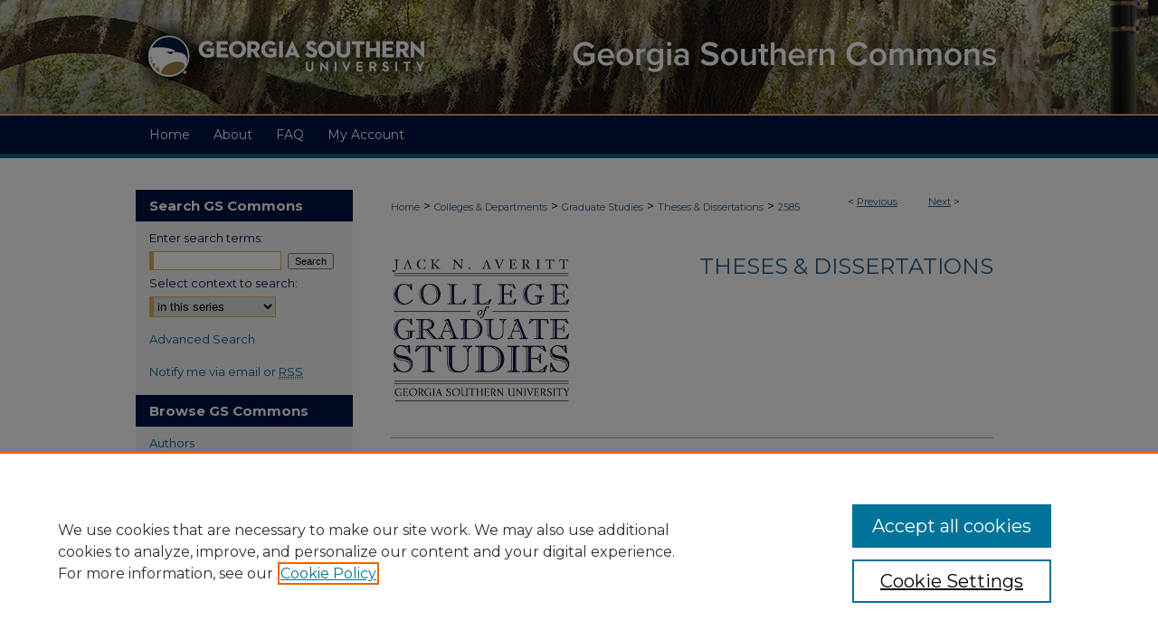

--- FILE ---
content_type: text/html; charset=UTF-8
request_url: https://digitalcommons.georgiasouthern.edu/etd/2585/
body_size: 8941
content:

<!DOCTYPE html>
<html lang="en">
<head><!-- inj yui3-seed: --><script type='text/javascript' src='//cdnjs.cloudflare.com/ajax/libs/yui/3.6.0/yui/yui-min.js'></script><script type='text/javascript' src='//ajax.googleapis.com/ajax/libs/jquery/1.10.2/jquery.min.js'></script><!-- Adobe Analytics --><script type='text/javascript' src='https://assets.adobedtm.com/4a848ae9611a/d0e96722185b/launch-d525bb0064d8.min.js'></script><script type='text/javascript' src=/assets/nr_browser_production.js></script>

<!-- def.1 -->
<meta charset="utf-8">
<meta name="viewport" content="width=device-width">
<title>
"Fabrication and Investigation of Microfluidic Devices that Produce Non" by Elijah L. Waters
</title>


<!-- FILE article_meta-tags.inc --><!-- FILE: /srv/sequoia/main/data/assets/site/article_meta-tags.inc -->
<meta itemprop="name" content="Fabrication and Investigation of Microfluidic Devices that Produce Non-linear Chemical Gradients">
<meta property="og:title" content="Fabrication and Investigation of Microfluidic Devices that Produce Non-linear Chemical Gradients">
<meta name="twitter:title" content="Fabrication and Investigation of Microfluidic Devices that Produce Non-linear Chemical Gradients">
<meta property="article:author" content="Elijah L Waters">
<meta name="author" content="Elijah L Waters">
<meta name="robots" content="noodp, noydir">
<meta name="description" content="Investigation of cell chemotaxis requires controlled chemical gradients. We investigated microfluidic devices that could enhance small populations&#039; cell assays because of their ability to generate various chemical gradients. Our five designs generate different chemical concentration landscapes that we can easily convert into tools to study cell response to growth factors. Gradient landscapes occurred by splitting and mixing two input fluid concentrations using bifurcations, trifurcations, and Y-mixing junctions in three consecutive steps. Such fluid flow manipulations resulted in nine concentration streams entering a 0.54-mm-wide gradient chamber. The first design used a 1:1 ratio Y-mixer (unbiased) when blending two concentrations, resulting in a mostly linear gradient across a chamber. The other four designs incrementally increased the bias of the Y-mixer up to a 5:1 ratio to achieve gradient non-linearity across a chamber. We developed a protocol for the fabrication of these microfluidic chips. Following the fabrication process, epi-fluorescence microscopy was used to visualize the resulting gradient landscapes in the chamber. Analysis of the fluorescence intensity across and along the chamber revealed gradient concentration profiles comparable to simulated profiles created in COMSOL Multiphysics software. Our study showed that the 3:1 bias design unexpectedly generated the most extensive range of concentration along the length of the chamber.">
<meta itemprop="description" content="Investigation of cell chemotaxis requires controlled chemical gradients. We investigated microfluidic devices that could enhance small populations&#039; cell assays because of their ability to generate various chemical gradients. Our five designs generate different chemical concentration landscapes that we can easily convert into tools to study cell response to growth factors. Gradient landscapes occurred by splitting and mixing two input fluid concentrations using bifurcations, trifurcations, and Y-mixing junctions in three consecutive steps. Such fluid flow manipulations resulted in nine concentration streams entering a 0.54-mm-wide gradient chamber. The first design used a 1:1 ratio Y-mixer (unbiased) when blending two concentrations, resulting in a mostly linear gradient across a chamber. The other four designs incrementally increased the bias of the Y-mixer up to a 5:1 ratio to achieve gradient non-linearity across a chamber. We developed a protocol for the fabrication of these microfluidic chips. Following the fabrication process, epi-fluorescence microscopy was used to visualize the resulting gradient landscapes in the chamber. Analysis of the fluorescence intensity across and along the chamber revealed gradient concentration profiles comparable to simulated profiles created in COMSOL Multiphysics software. Our study showed that the 3:1 bias design unexpectedly generated the most extensive range of concentration along the length of the chamber.">
<meta name="twitter:description" content="Investigation of cell chemotaxis requires controlled chemical gradients. We investigated microfluidic devices that could enhance small populations&#039; cell assays because of their ability to generate various chemical gradients. Our five designs generate different chemical concentration landscapes that we can easily convert into tools to study cell response to growth factors. Gradient landscapes occurred by splitting and mixing two input fluid concentrations using bifurcations, trifurcations, and Y-mixing junctions in three consecutive steps. Such fluid flow manipulations resulted in nine concentration streams entering a 0.54-mm-wide gradient chamber. The first design used a 1:1 ratio Y-mixer (unbiased) when blending two concentrations, resulting in a mostly linear gradient across a chamber. The other four designs incrementally increased the bias of the Y-mixer up to a 5:1 ratio to achieve gradient non-linearity across a chamber. We developed a protocol for the fabrication of these microfluidic chips. Following the fabrication process, epi-fluorescence microscopy was used to visualize the resulting gradient landscapes in the chamber. Analysis of the fluorescence intensity across and along the chamber revealed gradient concentration profiles comparable to simulated profiles created in COMSOL Multiphysics software. Our study showed that the 3:1 bias design unexpectedly generated the most extensive range of concentration along the length of the chamber.">
<meta property="og:description" content="Investigation of cell chemotaxis requires controlled chemical gradients. We investigated microfluidic devices that could enhance small populations&#039; cell assays because of their ability to generate various chemical gradients. Our five designs generate different chemical concentration landscapes that we can easily convert into tools to study cell response to growth factors. Gradient landscapes occurred by splitting and mixing two input fluid concentrations using bifurcations, trifurcations, and Y-mixing junctions in three consecutive steps. Such fluid flow manipulations resulted in nine concentration streams entering a 0.54-mm-wide gradient chamber. The first design used a 1:1 ratio Y-mixer (unbiased) when blending two concentrations, resulting in a mostly linear gradient across a chamber. The other four designs incrementally increased the bias of the Y-mixer up to a 5:1 ratio to achieve gradient non-linearity across a chamber. We developed a protocol for the fabrication of these microfluidic chips. Following the fabrication process, epi-fluorescence microscopy was used to visualize the resulting gradient landscapes in the chamber. Analysis of the fluorescence intensity across and along the chamber revealed gradient concentration profiles comparable to simulated profiles created in COMSOL Multiphysics software. Our study showed that the 3:1 bias design unexpectedly generated the most extensive range of concentration along the length of the chamber.">
<meta name="keywords" content="Microfluidic devices, Non-linear chemical concentration gradients, Y-mixer, gradient chamber">
<link rel="license" href="http://creativecommons.org/licenses/by/4.0/">
<meta name="bepress_citation_dissertation_institution" content="Georgia Southern University">
<meta name="bepress_citation_dissertation_name" content="Master of Science, Applied Physical Science">
<meta name="bepress_citation_author" content="Waters, Elijah L">
<meta name="bepress_citation_author_institution" content="Georgia Southern University">
<meta name="bepress_citation_title" content="Fabrication and Investigation of Microfluidic Devices that Produce Non-linear Chemical Gradients">
<meta name="bepress_citation_date" content="2023">
<!-- FILE: /srv/sequoia/main/data/assets/site/ir_download_link.inc -->
<!-- FILE: /srv/sequoia/main/data/assets/site/article_meta-tags.inc (cont) -->
<meta name="bepress_citation_pdf_url" content="https://digitalcommons.georgiasouthern.edu/cgi/viewcontent.cgi?article=3825&amp;context=etd">
<meta name="bepress_citation_abstract_html_url" content="https://digitalcommons.georgiasouthern.edu/etd/2585">
<meta name="bepress_citation_online_date" content="2023/5/3">
<meta name="viewport" content="width=device-width">
<!-- Additional Twitter data -->
<meta name="twitter:card" content="summary">
<!-- Additional Open Graph data -->
<meta property="og:type" content="article">
<meta property="og:url" content="https://digitalcommons.georgiasouthern.edu/etd/2585">
<meta property="og:site_name" content="Georgia Southern Commons">




<!-- FILE: article_meta-tags.inc (cont) -->
<meta name="bepress_is_article_cover_page" content="1">


<!-- sh.1 -->
<link rel="stylesheet" href="/ir-style.css" type="text/css" media="screen">
<link rel="stylesheet" href="/ir-custom.css" type="text/css" media="screen">
<link rel="stylesheet" href="../ir-custom.css" type="text/css" media="screen">
<link rel="stylesheet" href="/ir-local.css" type="text/css" media="screen">
<link rel="stylesheet" href="../ir-local.css" type="text/css" media="screen">
<link rel="stylesheet" href="/ir-print.css" type="text/css" media="print">
<link type="text/css" rel="stylesheet" href="/assets/floatbox/floatbox.css">
<link rel="alternate" type="application/rss+xml" title="Site Feed" href="/recent.rss">
<link rel="shortcut icon" href="/favicon.ico" type="image/x-icon">
<!--[if IE]>
<link rel="stylesheet" href="/ir-ie.css" type="text/css" media="screen">
<![endif]-->

<!-- JS -->
<script type="text/javascript" src="/assets/jsUtilities.js"></script>
<script type="text/javascript" src="/assets/footnoteLinks.js"></script>
<script type="text/javascript" src="/assets/scripts/yui-init.pack.js"></script>
<script type="text/javascript" src="/assets/scripts/bepress-init.debug.js"></script>
<script type="text/javascript" src="/assets/scripts/JumpListYUI.pack.js"></script>

<!-- end sh.1 -->




<script type="text/javascript">var pageData = {"page":{"environment":"prod","productName":"bpdg","language":"en","name":"ir_etd:article","businessUnit":"els:rp:st"},"visitor":{}};</script>

</head>
<body >
<!-- FILE /srv/sequoia/main/data/digitalcommons.georgiasouthern.edu/assets/header.pregen --><!-- FILE: /srv/sequoia/main/data/assets/site/mobile_nav.inc --><!--[if !IE]>-->
<script src="/assets/scripts/dc-mobile/dc-responsive-nav.js"></script>

<header id="mobile-nav" class="nav-down device-fixed-height" style="visibility: hidden;">
  
  
  <nav class="nav-collapse">
    <ul>
      <li class="menu-item active device-fixed-width"><a href="https://digitalcommons.georgiasouthern.edu" title="Home" data-scroll >Home</a></li>
      <li class="menu-item device-fixed-width"><a href="https://digitalcommons.georgiasouthern.edu/do/search/advanced/" title="Search" data-scroll ><i class="icon-search"></i> Search</a></li>
      <li class="menu-item device-fixed-width"><a href="https://digitalcommons.georgiasouthern.edu/communities.html" title="Browse" data-scroll >Browse Collections</a></li>
      <li class="menu-item device-fixed-width"><a href="/cgi/myaccount.cgi?context=etd" title="My Account" data-scroll >My Account</a></li>
      <li class="menu-item device-fixed-width"><a href="https://digitalcommons.georgiasouthern.edu/about.html" title="About" data-scroll >About</a></li>
      <li class="menu-item device-fixed-width"><a href="https://network.bepress.com" title="Digital Commons Network" data-scroll ><img width="16" height="16" alt="DC Network" style="vertical-align:top;" src="/assets/md5images/8e240588cf8cd3a028768d4294acd7d3.png"> Digital Commons Network™</a></li>
    </ul>
  </nav>
</header>

<script src="/assets/scripts/dc-mobile/dc-mobile-nav.js"></script>
<!--<![endif]-->
<!-- FILE: /srv/sequoia/main/data/digitalcommons.georgiasouthern.edu/assets/header.pregen (cont) -->



<div id="gs">
	<div id="container">
		<a href="#main" class="skiplink" accesskey="2" >Skip to main content</a>

					
			<div id="header" role="banner">
				<a href="https://digitalcommons.georgiasouthern.edu" id="banner_link" title="Georgia Southern Commons" >
					<img id="banner_image" alt="Georgia Southern Commons" width='980' height='128' src="/assets/md5images/34e81721d9cc0a5bfdd654466eb18d13.png">
				</a>	
				
					<a href="http://www.georgiasouthern.edu/" id="logo_link" title="Georgia Southern University" >
						<img id="logo_image" alt="Georgia Southern University" width='320' height='128' src="/assets/md5images/fc8be5ebf96cd2d94a87b36fda0bba4d.png">
					</a>	
				
			</div>
					
			<div id="navigation">
				<!-- FILE: /srv/sequoia/main/data/assets/site/ir_navigation.inc --><div id="tabs" role="navigation" aria-label="Main"><ul><li id="tabone"><a href="https://digitalcommons.georgiasouthern.edu" title="Home" ><span>Home</span></a></li><li id="tabtwo"><a href="https://digitalcommons.georgiasouthern.edu/about.html" title="About" ><span>About</span></a></li><li id="tabthree"><a href="https://digitalcommons.georgiasouthern.edu/faq.html" title="FAQ" ><span>FAQ</span></a></li><li id="tabfour"><a href="https://digitalcommons.georgiasouthern.edu/cgi/myaccount.cgi?context=etd" title="My Account" ><span>My Account</span></a></li></ul></div>


<!-- FILE: /srv/sequoia/main/data/digitalcommons.georgiasouthern.edu/assets/header.pregen (cont) -->
			</div>
		

		<div id="wrapper">
			<div id="content">
				<div id="main" class="text" role="main">


<script type="text/javascript" src="/assets/floatbox/floatbox.js"></script>
<!-- FILE: /srv/sequoia/main/data/assets/site/article_pager.inc -->

<div id="breadcrumb"><ul id="pager">

                
                 
<li>&lt; <a href="https://digitalcommons.georgiasouthern.edu/etd/2554" class="ignore" >Previous</a></li>
        
        
        

                
                 
<li><a href="https://digitalcommons.georgiasouthern.edu/etd/2602" class="ignore" >Next</a> &gt;</li>
        
        
        
<li>&nbsp;</li></ul><div class="crumbs"><!-- FILE: /srv/sequoia/main/data/assets/site/ir_breadcrumb.inc -->

<div class="crumbs" role="navigation" aria-label="Breadcrumb">
	<p>
	
	
			<a href="https://digitalcommons.georgiasouthern.edu" class="ignore" >Home</a>
	
	
	
	
	
	
	
	
	
	
	 <span aria-hidden="true">&gt;</span> 
		<a href="https://digitalcommons.georgiasouthern.edu/gasouthern-academics" class="ignore" >Colleges & Departments</a>
	
	
	
	
	
	
	 <span aria-hidden="true">&gt;</span> 
		<a href="https://digitalcommons.georgiasouthern.edu/cogs" class="ignore" >Graduate Studies</a>
	
	
	
	
	
	
	 <span aria-hidden="true">&gt;</span> 
		<a href="https://digitalcommons.georgiasouthern.edu/etd" class="ignore" >Theses & Dissertations</a>
	
	
	
	
	
	 <span aria-hidden="true">&gt;</span> 
		<a href="https://digitalcommons.georgiasouthern.edu/etd/2585" class="ignore" aria-current="page" >2585</a>
	
	
	
	</p>
</div>


<!-- FILE: /srv/sequoia/main/data/assets/site/article_pager.inc (cont) --></div>
</div>
<!-- FILE: /srv/sequoia/main/data/assets/site/ir_etd/article/index.html (cont) -->
<!-- FILE: /srv/sequoia/main/data/assets/site/ir_etd/article/article_info.inc --><!-- FILE: /srv/sequoia/main/data/assets/site/openurl.inc -->

























<!-- FILE: /srv/sequoia/main/data/assets/site/ir_etd/article/article_info.inc (cont) -->
<!-- FILE: /srv/sequoia/main/data/assets/site/ir_download_link.inc -->









	
	
	
    
    
    
	
		
		
		
	
	
	
	
	
	

<!-- FILE: /srv/sequoia/main/data/assets/site/ir_etd/article/article_info.inc (cont) -->
<!-- FILE: /srv/sequoia/main/data/assets/site/ir_etd/article/ir_article_header.inc --><div id="series-header">
<!-- FILE: /srv/sequoia/main/data/assets/site/ir_etd/ir_etd_logo.inc -->
			<img alt="Theses & Dissertations" style="height:171px;width:200px;" class="ignore" width='200' height='171' src="../../assets/md5images/5db0ac5a246dfb76a661d238bd28410f.gif">
<!-- FILE: /srv/sequoia/main/data/assets/site/ir_etd/article/ir_article_header.inc (cont) --><h2 id="series-title"><a href="https://digitalcommons.georgiasouthern.edu/etd" >Theses & Dissertations</a></h2></div>
<div style="clear: both"></div><div id="sub">
<div id="alpha">
<!-- FILE: /srv/sequoia/main/data/assets/site/ir_etd/article/article_info.inc (cont) --><div id='title' class='element'>
<h1><a href='https://digitalcommons.georgiasouthern.edu/cgi/viewcontent.cgi?article=3825&amp;context=etd'>Fabrication and Investigation of Microfluidic Devices that Produce Non-linear Chemical Gradients</a></h1>
</div>
<div class='clear'></div>
<div id='authors' class='element'>
<h2 class='visually-hidden'>Author</h2>
<p class="author"><a href='https://digitalcommons.georgiasouthern.edu/do/search/?q=%28author%3A%22Elijah%20L.%20Waters%22%20AND%20-bp_author_id%3A%5B%2A%20TO%20%2A%5D%29%20OR%20bp_author_id%3A%28%22907a157b-6e17-4496-8123-be6beddf91c7%22%29&start=0&context=3893890'><strong>Elijah L. Waters</strong>, <em>Georgia Southern University</em></a><a rel="nofollow" href="https://network.bepress.com/api/follow/subscribe?user=ZGQxNjk0MGI1OTE5ZmY0ZA%3D%3D&amp;institution=ZmQ2ZjUyMGFiMTUxYmNkNw%3D%3D&amp;format=html" data-follow-set="user:ZGQxNjk0MGI1OTE5ZmY0ZA== institution:ZmQ2ZjUyMGFiMTUxYmNkNw==" title="Follow Elijah L. Waters" class="btn followable">Follow</a><br />
</p></div>
<div class='clear'></div>
<div id='publication_date' class='element'>
<h2 class='field-heading'>Term of Award</h2>
<p>Spring 2023</p>
</div>
<div class='clear'></div>
<div id='degree_name' class='element'>
<h2 class='field-heading'>Degree Name</h2>
<p>Master of Science, Applied Physical Science</p>
</div>
<div class='clear'></div>
<div id='document_type' class='element'>
<h2 class='field-heading'>Document Type and Release Option</h2>
<p>Thesis (open access)</p>
</div>
<div class='clear'></div>
<div id='distribution_license' class='element'>
<h2 class='field-heading'>Copyright Statement / License for Reuse</h2>
<p><a href="https://creativecommons.org/licenses/by/4.0/"><img alt="Creative Commons License" src="http://resources.bepress.com/assets/cc-by-3.0-88x31.png"></a><br>This work is licensed under a <a href="https://creativecommons.org/licenses/by/4.0/">Creative Commons Attribution 4.0 License</a>.</p>
</div>
<div class='clear'></div>
<div id='department' class='element'>
<h2 class='field-heading'>Department</h2>
<p>Department of Physics and Astronomy</p>
</div>
<div class='clear'></div>
<div id='committeechair' class='element'>
<h2 class='field-heading'>Committee Chair</h2>
<p>Dragos Amarie</p>
</div>
<div class='clear'></div>
<div id='advisor1' class='element'>
<h2 class='field-heading'>Committee Member 1</h2>
<p>Dr. Hau-Jian Liu</p>
</div>
<div class='clear'></div>
<div id='advisor2' class='element'>
<h2 class='field-heading'>Committee Member 2</h2>
<p>Monique Aller</p>
</div>
<div class='clear'></div>
<div id='abstract' class='element'>
<h2 class='field-heading'>Abstract</h2>
<p>Investigation of cell chemotaxis requires controlled chemical gradients. We investigated microfluidic devices that could enhance small populations' cell assays because of their ability to generate various chemical gradients. Our five designs generate different chemical concentration landscapes that we can easily convert into tools to study cell response to growth factors. Gradient landscapes occurred by splitting and mixing two input fluid concentrations using bifurcations, trifurcations, and Y-mixing junctions in three consecutive steps. Such fluid flow manipulations resulted in nine concentration streams entering a 0.54-mm-wide gradient chamber. The first design used a 1:1 ratio Y-mixer (unbiased) when blending two concentrations, resulting in a mostly linear gradient across a chamber. The other four designs incrementally increased the bias of the Y-mixer up to a 5:1 ratio to achieve gradient non-linearity across a chamber. We developed a protocol for the fabrication of these microfluidic chips. Following the fabrication process, epi-fluorescence microscopy was used to visualize the resulting gradient landscapes in the chamber. Analysis of the fluorescence intensity across and along the chamber revealed gradient concentration profiles comparable to simulated profiles created in COMSOL Multiphysics software. Our study showed that the 3:1 bias design unexpectedly generated the most extensive range of concentration along the length of the chamber.</p>
</div>
<div class='clear'></div>
<div id='identifier' class='element'>
<h2 class='field-heading'>OCLC Number</h2>
<p>1408976714</p>
</div>
<div class='clear'></div>
<div id='catalog_permalink' class='element'>
<h2 class='field-heading'>Catalog Permalink</h2>
<p>https://galileo-georgiasouthern.primo.exlibrisgroup.com/permalink/01GALI_GASOUTH/1r4bu70/alma9916565844202950</p>
</div>
<div class='clear'></div>
<div id='recommended_citation' class='element'>
<h2 class='field-heading'>Recommended Citation</h2>
<!-- FILE: /srv/sequoia/main/data/assets/site/ir_etd/ir_citation.inc --><p>
    Waters, Elijah L., "Fabrication and Investigation of Microfluidic Devices that Produce Non-linear Chemical Gradients" (2023). <em>Theses &amp; Dissertations</em>.  2585.
    <br>
    
    
        https://digitalcommons.georgiasouthern.edu/etd/2585
    
</p>
<!-- FILE: /srv/sequoia/main/data/assets/site/ir_etd/article/article_info.inc (cont) --></div>
<div class='clear'></div>
<div id='supp_material' class='element'>
<h2 class='field-heading'>Research Data and Supplementary Material</h2>
<p>No</p>
</div>
<div class='clear'></div>
</div>
    </div>
    <div id='beta_7-3'>
<!-- FILE: /srv/sequoia/main/data/assets/site/info_box_7_3.inc --><!-- FILE: /srv/sequoia/main/data/assets/site/openurl.inc -->

























<!-- FILE: /srv/sequoia/main/data/assets/site/info_box_7_3.inc (cont) -->
<!-- FILE: /srv/sequoia/main/data/assets/site/ir_download_link.inc -->









	
	
	
    
    
    
	
		
		
		
	
	
	
	
	
	

<!-- FILE: /srv/sequoia/main/data/assets/site/info_box_7_3.inc (cont) -->


	<!-- FILE: /srv/sequoia/main/data/assets/site/info_box_download_button.inc --><div class="aside download-button">
      <a id="pdf" class="btn" href="https://digitalcommons.georgiasouthern.edu/cgi/viewcontent.cgi?article=3825&amp;context=etd" title="PDF (1.7&nbsp;MB) opens in new window" target="_blank" > 
    	<i class="icon-download-alt" aria-hidden="true"></i>
        Download
      </a>
</div>


<!-- FILE: /srv/sequoia/main/data/assets/site/info_box_7_3.inc (cont) -->
	<!-- FILE: /srv/sequoia/main/data/assets/site/info_box_embargo.inc -->
<!-- FILE: /srv/sequoia/main/data/assets/site/info_box_7_3.inc (cont) -->

<!-- FILE: /srv/sequoia/main/data/digitalcommons.georgiasouthern.edu/assets/ir_etd/info_box_custom_upper.inc -->






<!-- begin Additional Files button -->

     

<!-- end Additional Files button --><!-- FILE: /srv/sequoia/main/data/assets/site/info_box_7_3.inc (cont) -->
<!-- FILE: /srv/sequoia/main/data/assets/site/info_box_openurl.inc -->
<!-- FILE: /srv/sequoia/main/data/assets/site/info_box_7_3.inc (cont) -->

<!-- FILE: /srv/sequoia/main/data/assets/site/info_box_article_metrics.inc -->






<div id="article-stats" class="aside hidden">

    <p class="article-downloads-wrapper hidden"><span id="article-downloads"></span> DOWNLOADS</p>
    <p class="article-stats-date hidden">Since May 03, 2023</p>

    <p class="article-plum-metrics">
        <a href="https://plu.mx/plum/a/?repo_url=https://digitalcommons.georgiasouthern.edu/etd/2585" class="plumx-plum-print-popup plum-bigben-theme" data-badge="true" data-hide-when-empty="true" ></a>
    </p>
</div>
<script type="text/javascript" src="//cdn.plu.mx/widget-popup.js"></script>





<!-- Article Download Counts -->
<script type="text/javascript" src="/assets/scripts/article-downloads.pack.js"></script>
<script type="text/javascript">
    insertDownloads(35219010);
</script>


<!-- Add border to Plum badge & download counts when visible -->
<script>
// bind to event when PlumX widget loads
jQuery('body').bind('plum:widget-load', function(e){
// if Plum badge is visible
  if (jQuery('.PlumX-Popup').length) {
// remove 'hidden' class
  jQuery('#article-stats').removeClass('hidden');
  jQuery('.article-stats-date').addClass('plum-border');
  }
});
// bind to event when page loads
jQuery(window).bind('load',function(e){
// if DC downloads are visible
  if (jQuery('#article-downloads').text().length > 0) {
// add border to aside
  jQuery('#article-stats').removeClass('hidden');
  }
});
</script>



<!-- Adobe Analytics: Download Click Tracker -->
<script>

$(function() {

  // Download button click event tracker for PDFs
  $(".aside.download-button").on("click", "a#pdf", function(event) {
    pageDataTracker.trackEvent('navigationClick', {
      link: {
          location: 'aside download-button',
          name: 'pdf'
      }
    });
  });

  // Download button click event tracker for native files
  $(".aside.download-button").on("click", "a#native", function(event) {
    pageDataTracker.trackEvent('navigationClick', {
        link: {
            location: 'aside download-button',
            name: 'native'
        }
     });
  });

});

</script>
<!-- FILE: /srv/sequoia/main/data/assets/site/info_box_7_3.inc (cont) -->



	<!-- FILE: /srv/sequoia/main/data/assets/site/info_box_disciplines.inc -->




	





	<div id="beta-disciplines" class="aside">
		<h4>Included in</h4>
	<p>
		
				
				
					<a href="https://network.bepress.com/hgg/discipline/196" title="Biological and Chemical Physics Commons" >Biological and Chemical Physics Commons</a>, 
				
			
		
				
					<a href="https://network.bepress.com/hgg/discipline/201" title="Fluid Dynamics Commons" >Fluid Dynamics Commons</a>
				
				
			
		
	</p>
	</div>



<!-- FILE: /srv/sequoia/main/data/assets/site/info_box_7_3.inc (cont) -->

<!-- FILE: /srv/sequoia/main/data/assets/site/bookmark_widget.inc -->

<div id="share" class="aside">
<h2>Share</h2>
	
	<div class="a2a_kit a2a_kit_size_24 a2a_default_style">
    	<a class="a2a_button_facebook"></a>
    	<a class="a2a_button_linkedin"></a>
		<a class="a2a_button_whatsapp"></a>
		<a class="a2a_button_email"></a>
    	<a class="a2a_dd"></a>
    	<script async src="https://static.addtoany.com/menu/page.js"></script>
	</div>
</div>

<!-- FILE: /srv/sequoia/main/data/assets/site/info_box_7_3.inc (cont) -->
<!-- FILE: /srv/sequoia/main/data/assets/site/info_box_geolocate.inc --><!-- FILE: /srv/sequoia/main/data/assets/site/ir_geolocate_enabled_and_displayed.inc -->

<!-- FILE: /srv/sequoia/main/data/assets/site/info_box_geolocate.inc (cont) -->

<!-- FILE: /srv/sequoia/main/data/assets/site/info_box_7_3.inc (cont) -->

	<!-- FILE: /srv/sequoia/main/data/assets/site/zotero_coins.inc -->

<span class="Z3988" title="ctx_ver=Z39.88-2004&amp;rft_val_fmt=info%3Aofi%2Ffmt%3Akev%3Amtx%3Ajournal&amp;rft_id=https%3A%2F%2Fdigitalcommons.georgiasouthern.edu%2Fetd%2F2585&amp;rft.atitle=Fabrication%20and%20Investigation%20of%20Microfluidic%20Devices%20that%20Produce%20Non-linear%20Chemical%20Gradients&amp;rft.aufirst=Elijah&amp;rft.aulast=Waters&amp;rft.jtitle=Theses%20%26%20Dissertations&amp;rft.date=2023-01-01">COinS</span>
<!-- FILE: /srv/sequoia/main/data/assets/site/info_box_7_3.inc (cont) -->

<!-- FILE: /srv/sequoia/main/data/assets/site/info_box_custom_lower.inc -->
<!-- FILE: /srv/sequoia/main/data/assets/site/info_box_7_3.inc (cont) -->
<!-- FILE: /srv/sequoia/main/data/assets/site/ir_etd/article/article_info.inc (cont) --></div>


<div class='clear'>&nbsp;</div>
<!-- FILE: /srv/sequoia/main/data/assets/site/ir_article_custom_fields.inc -->

<!-- FILE: /srv/sequoia/main/data/assets/site/ir_etd/article/article_info.inc (cont) -->

<!-- FILE: /srv/sequoia/main/data/assets/site/ir_etd/article/index.html (cont) -->
<!-- FILE /srv/sequoia/main/data/assets/site/footer.pregen --></div>
	<div class="verticalalign">&nbsp;</div>
	<div class="clear">&nbsp;</div>

</div>

	<div id="sidebar" role="complementary">
	<!-- FILE: /srv/sequoia/main/data/assets/site/ir_sidebar_7_8.inc -->

	<!-- FILE: /srv/sequoia/main/data/assets/site/ir_sidebar_sort_sba.inc --><!-- FILE: /srv/sequoia/main/data/assets/site/ir_sidebar_custom_upper_7_8.inc -->

<!-- FILE: /srv/sequoia/main/data/assets/site/ir_sidebar_sort_sba.inc (cont) -->
<!-- FILE: /srv/sequoia/main/data/assets/site/ir_sidebar_search_7_8.inc --><h2>Search GS Commons</h2>


	
<form method='get' action='https://digitalcommons.georgiasouthern.edu/do/search/' id="sidebar-search">
	<label for="search" accesskey="4">
		Enter search terms:
	</label>
		<div>
			<span class="border">
				<input type="text" name='q' class="search" id="search">
			</span> 
			<input type="submit" value="Search" class="searchbutton" style="font-size:11px;">
		</div>
	<label for="context">
		Select context to search:
	</label> 
		<div>
			<span class="border">
				<select name="fq" id="context">
					
					
						<option value='virtual_ancestor_link:"https://digitalcommons.georgiasouthern.edu/etd"'>in this series</option>
					
					
					
					<option value='virtual_ancestor_link:"https://digitalcommons.georgiasouthern.edu"'>in this repository</option>
					<option value='virtual_ancestor_link:"http:/"'>across all repositories</option>
				</select>
			</span>
		</div>
</form>

<p class="advanced">
	
	
		<a href="https://digitalcommons.georgiasouthern.edu/do/search/advanced/?fq=virtual_ancestor_link:%22https://digitalcommons.georgiasouthern.edu/etd%22" >
			Advanced Search
		</a>
	
</p>
<!-- FILE: /srv/sequoia/main/data/assets/site/ir_sidebar_sort_sba.inc (cont) -->
<!-- FILE: /srv/sequoia/main/data/assets/site/ir_sidebar_notify_7_8.inc -->


	<ul id="side-notify">
		<li class="notify">
			<a href="https://digitalcommons.georgiasouthern.edu/etd/announcements.html" title="Email or RSS Notifications" >
				Notify me via email or <acronym title="Really Simple Syndication">RSS</acronym>
			</a>
		</li>
	</ul>



<!-- FILE: /srv/sequoia/main/data/assets/site/urc_badge.inc -->






<!-- FILE: /srv/sequoia/main/data/assets/site/ir_sidebar_notify_7_8.inc (cont) -->

<!-- FILE: /srv/sequoia/main/data/assets/site/ir_sidebar_sort_sba.inc (cont) -->
<!-- FILE: /srv/sequoia/main/data/assets/site/ir_sidebar_custom_middle_7_8.inc --><!-- FILE: /srv/sequoia/main/data/assets/site/ir_sidebar_sort_sba.inc (cont) -->
<!-- FILE: /srv/sequoia/main/data/digitalcommons.georgiasouthern.edu/assets/ir_sidebar_browse.inc --><h2>Browse GS Commons</h2>
<ul id="side-browse">


<li class="author"><a href="https://digitalcommons.georgiasouthern.edu/authors.html" title="Browse by Author" >Authors</a></li>
<li class="collections"><a href="https://digitalcommons.georgiasouthern.edu/communities.html" title="Browse by Collections" >Collections</a></li>
<li class="discipline-browser"><a href="https://digitalcommons.georgiasouthern.edu/do/discipline_browser/disciplines" title="Browse by Disciplines" >Disciplines</a></li>

<li><a href="https://scholars.georgiasouthern.edu/" title="GS Scholars Profiles" >GS Scholars Profiles</a></li>

</ul>
<!-- FILE: /srv/sequoia/main/data/assets/site/ir_sidebar_sort_sba.inc (cont) -->
<!-- FILE: /srv/sequoia/main/data/journals/digitalcommons.georgiasouthern.edu/etd/assets/ir_sidebar_author_7_8.inc --><h2>About GS Commons</h2>




	<ul id="side-author">
		
		
<li><a href="https://digitalcommons.georgiasouthern.edu/copyright.html" title="Copyright Information" >Copyright Information</a></li>
	<li>
		<a href="https://georgiasouthern.libguides.com/repository" title="Our Services" target="_blank" >
				Our Services
			</a>
		</li>
		<li><a href="https://digitalcommons.georgiasouthern.edu/institutional_repository_collection_development_policy.pdf" title="Collection Development Policy" target="_blank" >Collection Development Policy</a></li>
<li><a href="/faq.html" title="Frequently Asked Questions" >Frequently Asked Questions</a></li>
	</ul>




	<ul id="side-author">
		<li class="faq">
			<a href="https://digitalcommons.georgiasouthern.edu/faq.html" title="" >
				
			</a>
		</li>
		
		
		
	</ul>


<!-- FILE: /srv/sequoia/main/data/assets/site/ir_sidebar_sort_sba.inc (cont) -->
<!-- FILE: /srv/sequoia/main/data/journals/digitalcommons.georgiasouthern.edu/etd/assets/ir_sidebar_custom_lower_7_8.inc --><div id="sb-custom-lower">
	<h2 class="sb-custom-title">Submission Guidelines</h2>
		<ul class="sb-custom-ul">
			
			
			
			<li class="sb-custom-li">
				<a href="http://cogs.georgiasouthern.edu/etd/forms/GSU_ETD_Template.doc" title="Thesis Template" target="_blank" >Thesis Template</a>
			</li>
			<li class="sb-custom-li">
				<a href="http://cogs.georgiasouthern.edu/etd/forms/GSU_ETD_Template.doc" title="Dissertation Template" target="_blank" >Dissertation Template</a>
			</li>
			<li class="sb-custom-li">
				<a href="https://drive.google.com/file/d/1qAMf4IGBO8nKpDE3FB-2WzEoSXGmGseH/view" title="ETD Manual" target="_blank" >ETD Student Guide</a>
			</li>
			
			
		</ul>
</div>
<!-- FILE: /srv/sequoia/main/data/assets/site/ir_sidebar_sort_sba.inc (cont) -->
<!-- FILE: /srv/sequoia/main/data/assets/site/ir_sidebar_sw_links_7_8.inc -->

	
		
	


	<!-- FILE: /srv/sequoia/main/data/assets/site/ir_sidebar_sort_sba.inc (cont) -->

<!-- FILE: /srv/sequoia/main/data/assets/site/ir_sidebar_geolocate.inc --><!-- FILE: /srv/sequoia/main/data/assets/site/ir_geolocate_enabled_and_displayed.inc -->

<!-- FILE: /srv/sequoia/main/data/assets/site/ir_sidebar_geolocate.inc (cont) -->

<!-- FILE: /srv/sequoia/main/data/assets/site/ir_sidebar_sort_sba.inc (cont) -->
<!-- FILE: /srv/sequoia/main/data/digitalcommons.georgiasouthern.edu/assets/ir_sidebar_custom_lowest_7_8.inc --><ul id="social">
    <li><a href="https://www.instagram.com/gslibraries/" target="_blank" ><img class="socialicon" id="facebook-icon" alt="Instagram" width='42' height='42' src="/assets/md5images/1ab83555050ff840e107c7e23459825f.gif"></a></li>
    <li><a href="https://twitter.com/gslibraries" target="_blank" ><img class="socialicon" id="twitter-icon" alt="Twitter" width='42' height='42' src="/assets/md5images/e01a1c227c445b986953f09442c1ef78.gif"></a></li>
    <li><a href="https://www.facebook.com/people/Georgia-Southern-University-Libraries/100085488283276/" target="_blank" ><img class="socialicon" id="facebook-icon" alt="Facebook" width='42' height='42' src="/assets/md5images/0798456680d68c12b85d770ee278a847.gif"></a></li>
    <li><a href="https://www.youtube.com/user/zachshendersonlib" target="_blank" ><img class="socialicon" id="youtube-icon" alt="YouTube" width='42' height='42' src="/assets/md5images/7d6e915cec459d1059d34d5c76da825d.gif"></a></li>
</ul>




<!-- FILE: /srv/sequoia/main/data/assets/site/ir_sidebar_sort_sba.inc (cont) -->
<!-- FILE: /srv/sequoia/main/data/assets/site/ir_sidebar_7_8.inc (cont) -->

		



<!-- FILE: /srv/sequoia/main/data/assets/site/footer.pregen (cont) -->
	<div class="verticalalign">&nbsp;</div>
	</div>

</div>

<!-- FILE: /srv/sequoia/main/data/digitalcommons.georgiasouthern.edu/assets/ir_footer_content.inc --><div id="footer">
	
	
	<!-- FILE: /srv/sequoia/main/data/assets/site/ir_bepress_logo.inc --><div id="bepress">

<a href="https://www.elsevier.com/solutions/digital-commons" title="Elsevier - Digital Commons" >
	<em>Elsevier - Digital Commons</em>
</a>

</div>
<!-- FILE: /srv/sequoia/main/data/digitalcommons.georgiasouthern.edu/assets/ir_footer_content.inc (cont) -->
		<p>
			<a href="https://digitalcommons.georgiasouthern.edu" title="Home page" accesskey="1" >
					Home
			</a> | 
			<a href="https://digitalcommons.georgiasouthern.edu/about.html" title="About" >
					About
			</a> | 
			<a href="https://digitalcommons.georgiasouthern.edu/faq.html" title="FAQ" >
					FAQ
			</a> | 
			<a href="/cgi/myaccount.cgi?context=etd" title="My Account Page" accesskey="3" >
					My Account
			</a> | 
			<a href="https://digitalcommons.georgiasouthern.edu/accessibility.html" title="Accessibility Statement" accesskey="0" >
					Accessibility Statement
			</a>
		</p>
		<p>
    			<a class="secondary-link" href="http://www.bepress.com/privacy.html" title="Privacy Policy" >
                                        Privacy
    			</a>
    			<a class="secondary-link" href="http://www.bepress.com/copyright_infringement.html" title="Copyright Policy" >
                                        Copyright
    			</a>	
		</p>
		
	
</div><!-- FILE: /srv/sequoia/main/data/assets/site/footer.pregen (cont) -->

</div>
</div>

<!-- FILE: /srv/sequoia/main/data/digitalcommons.georgiasouthern.edu/assets/ir_analytics.inc --><!-- Google tag (gtag.js) --> 
<script async src="https://www.googletagmanager.com/gtag/js?id=G-BBBRXW0WCC"></script> 
<script> 
window.dataLayer = window.dataLayer || []; 
function gtag(){dataLayer.push(arguments);} 
gtag('js', new Date()); 
gtag('config', 'G-BBBRXW0WCC'); 
</script><!-- FILE: /srv/sequoia/main/data/assets/site/footer.pregen (cont) -->

<script type='text/javascript' src='/assets/scripts/bpbootstrap-20160726.pack.js'></script><script type='text/javascript'>BPBootstrap.init({appendCookie:''})</script></body></html>
